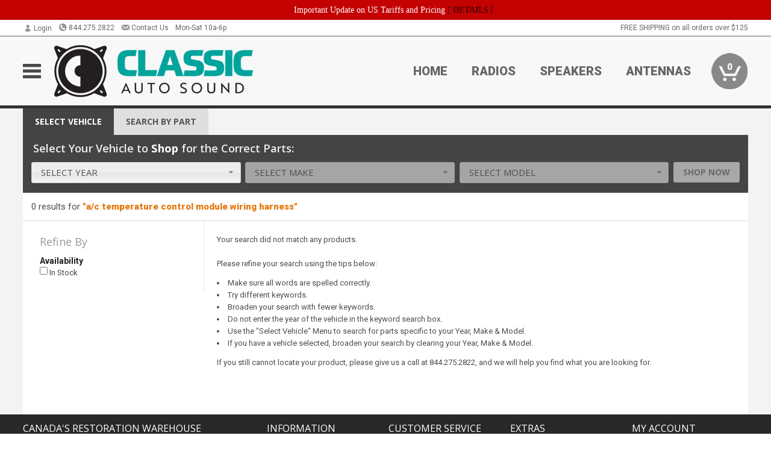

--- FILE ---
content_type: text/html; charset=utf-8
request_url: https://www.classicautosound.ca/index.php?route=product/search&search=a%2Fc%20temperature%20control%20module%20wiring%20harness
body_size: 10436
content:
<!DOCTYPE html>
<html dir="ltr" lang="en">
<head>
<meta charset="UTF-8" />
<meta name="viewport" content="width=device-width, initial-scale=1.0, maximum-scale=1.0, user-scalable=no" />
<title>&quot;a/c temperature control module wiring harness&quot; | Classic AutoSound</title>
<base href="https://www.classicautosound.ca/" />

<meta property="og:title" content="&quot;a/c temperature control module wiring harness&quot; | Classic AutoSound" />
<meta property="og:description" content="Shop &quot;a/c temperature control module wiring harness&quot; at Classic AutoSound" />
<meta property="og:type" content="website" />
<meta property="og:url" content="https://www.classicautosound.ca/index.php?route=product/search&amp;search=a%2Fc%20temperature%20control%20module%20wiring%20harness" />
<meta property="og:image" content="https://www.classicautosound.ca/image/cache/c6e7eed9a08e012a605a3c49f2ef6fca/59f5d9fca49c50f546a52e1b5a7638cc.png" />
<meta property="og:image:width" content="1200" />
<meta property="og:image:height" content="313" />
<meta property="og:image:type" content="image/png" />
			
<meta name="description" content="Shop &quot;a/c temperature control module wiring harness&quot; at Classic AutoSound" />
<link href="https://www.classicautosound.ca/image/data/store_logo/favicon/Classic_AutoSound_fav.png" rel="icon" />
<link href="https://fonts.googleapis.com/css2?family=Open+Sans:wght@300;400;600;700;800&family=Oswald:wght@400;500&family=Roboto:wght@300;400;700;900&display=swap" rel="stylesheet">
<script type="text/javascript"> if (!window.console) console = {log: function() {}}; </script>


<script type="text/javascript" src="catalog/view/javascript/jquery/jquery.1.12.4.min.js?v=1731114227"></script>
<script type="text/javascript" src="catalog/view/javascript/jquery/jquery-migrate-1.4.1.min.js?v=1731114227"></script>
<script type="text/javascript" src="catalog/view/javascript/jquery/jquery-ui/jquery-ui.1.11.4.min.js?v=1731114227"></script>
<script type="text/javascript" src="catalog/view/javascript/jquery/jquery.total-storage.min.js?v=1731114227"></script>
<script type="text/javascript" src="catalog/view/theme/c7/js/countdown/jquery.plugin.js?v=1731114227"></script>
<script type="text/javascript" src="catalog/view/theme/c7/js/countdown/jquery.countdown.js?v=1731114227"></script>
<script type="text/javascript" src="catalog/view/theme/c7/js/flex/jquery.flexslider.js?v=1731114227"></script>
<script type="text/javascript" src="catalog/view/javascript/common.js?v=1737762333"></script>
<script type="text/javascript" src="catalog/view/javascript/jquery/jquery.cookie.js?v=1731114227"></script>
<script type="text/javascript" src="catalog/view/theme/c7/js/custom.js?v=1731114227"></script>
<script type="text/javascript" src="catalog/view/theme/c7/js/jquery.sticky.js?v=1731114227"></script>
<script type="text/javascript" src="catalog/view/supermenu/supermenu-responsive.js?v=1731114227"></script>
<script type="text/javascript" src="catalog/view/supermenu/jquery.hoverIntent.minified.js?v=1731114227"></script>
<script type="text/javascript" src="catalog/view/javascript/Slidebars-2.0.2/dist/slidebars.js?v=1731114227"></script>
<script type="text/javascript" src="catalog/view/theme/c7/js/slidebars_init.js?v=1728367545"></script>
<script type="text/javascript" src="catalog/view/javascript/jquery/tabs-scroll.js?v=1731114227"></script>
<script type="text/javascript" src="catalog/view/javascript/modal/jquery.modal.min.js?v=1731114227"></script>
<script type="text/javascript" src="catalog/view/javascript/select2/js/select2.min.js?v=1731114227"></script>

<!--[if lte IE 8]>
        <link rel="stylesheet" type="text/css" href="catalog/view/theme/c7/stylesheet/ie.css" />
<![endif]-->
<link rel="stylesheet" type="text/css" href="catalog/view/javascript/jquery/jquery-ui/jquery-ui.1.11.4.smoothness.css?v=1731114227" media="screen" />
<link rel="stylesheet" type="text/css" href="catalog/view/theme/c7/js/flex/flexslider.css?v=1731114227" media="screen" />
<link rel="stylesheet" type="text/css" href="catalog/view/stylesheet/universal.css?v=1763170257" media="screen" />
<link rel="stylesheet" type="text/css" href="resources/external/classic-081711.css?v=1731114227" media="screen" />
<link rel="stylesheet" type="text/css" href="catalog/view/theme/c7/stylesheet/stylesheet.css?v=1763565159" media="screen" />
<link rel="stylesheet" type="text/css" href="catalog/view/theme/c7/stylesheet/responsive.css?v=1731114227" media="screen" />
<link rel="stylesheet" type="text/css" href="catalog/view/theme/c7/stylesheet/font-awesome.min.css?v=1731114227" media="screen" />
<link rel="stylesheet" type="text/css" href="catalog/view/theme/c7/stylesheet/zuma.css?v=1763170257" media="screen" />
<link rel="stylesheet" type="text/css" href="catalog/view/theme/c7/stylesheet/search.css?v=1731114227" media="screen" />
<link rel="stylesheet" type="text/css" href="catalog/view/supermenu/supermenu.css?v=1731114227" media="screen" />
<link rel="stylesheet" type="text/css" href="catalog/view/javascript/Slidebars-2.0.2/dist/slidebars.css?v=1731114227" media="screen" />
<link rel="stylesheet" type="text/css" href="catalog/view/javascript/modal/jquery.modal.css?v=1731114227" media="screen" />
<link rel="stylesheet" type="text/css" href="catalog/view/javascript/select2/css/select2.css?v=1731114227" media="screen" />

<style type="text/css">

.mega_menu > ul > li:hover a {color:#991F19; }
.mega_menu,.mega_menu ul .search_bar ul input,#menu{background:#991F19; }
		.mega_menu ul .search_bar       :hover .fa.icon-search{color:#991F19; }
.box-product .price-new, .product-grid .price-new,.box-product .price, .product-grid .price,.product-list .price-new,.product-list .price,.product-info .price{color:#AD0A0A; }
.box-product > div .cart input, .product-grid > div .cart input, .product-grid > div .cart a.button,.product-list .cart .button,.product-info .cart .button {background:#252525; border-color:#252525; border-color:#252525; border-color:#252525; }
.product-grid > div:hover .compare, .box-product > div:hover .compare,.product-info .cart > div > a.prdcompare,.product-list .compare { display:none;} .box-product .wishlist a, .product-grid .wishlist a{ border:none;} .box-product .wishlist, .product-grid .wishlist{ width:100%;}
		html,body{background-color:#FFFFFF;}
    	#toppanel #search{ display:block;}
	#toppanel .headeblock{ display:none;}
	@media screen and (max-width: 768px) {
		.mega_menu .mobile_button, .mega_menu .fa.icon-align-justify{ top:0px;}
		.mega_menu > ul{ padding:0px;}
	}

</style>
<!--[if IE 7]>
<link rel="stylesheet" type="text/css" href="catalog/view/supermenu/supermenuie7.css" />
<![endif]-->
<!--[if lt IE 7]>
<link rel="stylesheet" type="text/css" href="catalog/view/supermenu/supermenuie6.css" />
<![endif]-->
<style type="text/css">
 #supermenu ul li a.tll, #supermenu-mobile ul li div .withchild a.theparent { font-size: 14px; }
 #supermenu ul li div a, #supermenu-mobile ul li div .withchild > ul li a { font-size: 12px !important; }
 #supermenu, #supermenu-mobile { 
    background-color:#ad0a0a;
    background-image: -webkit-gradient(linear, 0% 0%, 0% 100%, from(#ad0a0a), to(#ad0a0a));
    background-image: -webkit-linear-gradient(top, #ad0a0a, #ad0a0a); 
    background-image: -moz-linear-gradient(top, #ad0a0a, #ad0a0a);
    background-image: -ms-linear-gradient(top, #ad0a0a, #ad0a0a);
    background-image: -o-linear-gradient(top, #ad0a0a, #ad0a0a);
 }
 #supermenu ul li div.bigdiv, #supermenu-mobile ul li div.bigdiv { background: #fff; }
 #supermenu ul li div.bigdiv.withflyout > .withchildfo > .flyouttoright { background: #edefef; }
</style>


<meta name="google-site-verification" content="gGSBVvZNoXLgxSNll4qdshrEj7sXvxalIgDDEPdQIRo" />

<meta name="google-site-verification" content="N24Iokxic55hT8MlQ3eOHLihcvbj2Z_dzQIvQrBU6L4" />
					<!-- Global site tag (gtag.js) - Google Analytics -->
					<script async src="https://www.googletagmanager.com/gtag/js?id=UA-50113768-11"></script>
					<script>
						window.dataLayer = window.dataLayer || [];
						function gtag(){dataLayer.push(arguments);}
						gtag("js", new Date());
						
					gtag("config", "UA-50113768-11");
					gtag("config", "AW-653733203");
					gtag("event", "view_item_list", {"items":[]});
					gtag("event", "view_search_results", {"search_term":"a\/c temperature control module wiring harness"});
					gtag("config", "AW-653733203/hPCOCNi0n84BENPa3LcC", {"phone_conversion_number":"844.275.2822"})
					</script>
							
</head>
<body class="boxed ymm-hb">
<div id="slidebar-left" off-canvas="sidebar-nav left overlay" style="display:none">
  <div class="slidebar-scroll-container">
    <ul class="parents mobile_menu">
      <li class="section">
        <a class="telephone" href="tel:8442752822">We are here to help!<br><span>844.275.2822</span></a>
        <div class="sidebar-close js-close-any">&times;</div>
      </li>
                <li class="section home">
            <a href="/">Home</a>
                      </li>
                <li class="info">
            <a href="https://www.classicautosound.ca/classic-auto-sound-faq">FAQ</a>
                      </li>
                <li class="info section">
            <a href="https://www.classicautosound.ca/cas-warranty">Warranty</a>
                      </li>
                <li class="">
            <a href="https://www.classicautosound.ca/cas-radios">Radios</a>
                      </li>
                <li class="">
            <a href="https://www.classicautosound.ca/cas-speakers">Speakers</a>
                      </li>
                <li class="">
            <a href="https://www.classicautosound.ca/cas-antennas">Antennas</a>
                      </li>
                <li class="">
            <a href="https://www.classicautosound.ca/cas-amplifiers">Amplifiers</a>
                      </li>
                <li class="">
            <a href="https://www.classicautosound.ca/cas-accessories">Accessories</a>
                      </li>
                <li class="">
            <a href="https://www.classicautosound.ca/cas-sound-deadener">Sound Deadener</a>
                      </li>
          </ul>
  </div>
</div><div class="modal-overlay"></div>
<div id="canvas-container" canvas="container">
<div id="topbar">
	<div id="header_top">
<style type="text/css">
	#ultimate_banners-17 p {
		margin: 0;
	}
	#ultimate_banners-17 {
		position: relative;
					background: #C40202;
													padding: 5px 0px 5px 25px;
					}
	</style>

<div id="ultimate_banners-17">
		<p style="text-align: center;"><span style="background-color: initial; color: rgb(255, 255, 255); font-family: Tahoma; font-size: 14px;">Important Update on US Tariffs and Pricing</span><span style="background-color: initial; color: rgb(255, 255, 255); font-family: Tahoma; font-size: 14px; font-weight: 700;">&nbsp;</span><span style="color: rgb(255, 255, 255);"><span style="box-sizing: border-box; font-family: Arial, Gadget, sans-serif; font-size: 12px; font-style: normal; font-variant-ligatures: normal; font-variant-caps: normal; letter-spacing: normal; orphans: 2; text-align: center; text-indent: 0px; text-transform: none; white-space: normal; widows: 2; word-spacing: 0px; -webkit-text-stroke-width: 0px; text-decoration-thickness: initial; text-decoration-style: initial; text-decoration-color: initial; float: none; display: inline !important;"><span style="box-sizing: border-box; font-family: Tahoma; font-size: 14px;">[&nbsp;</span></span><a href="important-update-US-Tariffs-Pricing" style="background-image: initial; background-position: 0px 0px; background-size: initial; background-repeat: initial; background-attachment: initial; background-origin: initial; background-clip: initial; box-sizing: border-box; text-decoration: none; cursor: pointer; font-size: 12px; font-style: normal; font-variant-ligatures: normal; font-variant-caps: normal; letter-spacing: normal; orphans: 2; text-align: center; text-indent: 0px; text-transform: none; white-space: normal; widows: 2; word-spacing: 0px; -webkit-text-stroke-width: 0px; font-family: Tahoma; font-weight: bold;"><span style="font-size: 14px;">DETAILS</span></a><span style="font-size: 14px;">&nbsp;]</span></span></p></div>

<script type="text/javascript">
	function closeBanner(id,self) {
		element = $(self);
		$.get('index.php?route=module/ultimate_banners/closeBanner&id=' + id, function(data) {
			if (data) {
				alert(data);
			} else {
				var topBarHeight = $("#topbar")[0].getBoundingClientRect().bottom - $("#topbar")[0].getBoundingClientRect().top;
				var parentHeight = element.parent()[0].getBoundingClientRect().bottom - element.parent()[0].getBoundingClientRect().top;
				topBarHeight -= parentHeight;
				$('#header').animate({'padding-top':topBarHeight},400);
   				$("#supermenu-wrapper").unstick().sticky({ topSpacing: topBarHeight });
				element.parent().slideUp(400);
			}
		});
	}
</script></div>
	<div class="wrapper table">
		<div class="left">
							<div class="switcher cell" id="account_switcher">
					<span class="s_selected" style="text-align: right"><img loading="lazy" width="14" height="13" class="icon blk" src="/image/icons/account-14.png">Login</span>
					<div class="option form">
						<form action="https://www.classicautosound.ca/index.php?route=checkout/checkout_one" method="post" enctype="multipart/form-data">
							<div class="row"><input name="email_login" type="text" placeholder="Email" autocomplete="off" /></div>
							<div class="row"><input name="password_login" type="password" placeholder="Password" autocomplete="off" /></div>
							<div class="row"><a onclick="$(this).closest('form').submit()" class="button btn-primary">Login</a>
							<input name="redirect" value="https://www.classicautosound.ca/index.php?route=product/search&amp;search=a%2Fc%20temperature%20control%20module%20wiring%20harness" type="hidden"></div>
								<div class="row"><a href="https://www.classicautosound.ca/index.php?route=account/forgotten">Forgot Password?</a></div>
								<div class="row"><a href="https://www.classicautosound.ca/index.php?route=checkout/checkout_one">New user? Register here.</a></div>
						</form>
					</div>
				</div>
						<span class="cell"><a class="telephone" href="tel:8442752822"><img loading="lazy" width="14" height="14" class="icon blk" src="/image/icons/phone-circle-14.png">844.275.2822</a></span>
			<span class="cell"><a class="contact" href="https://www.classicautosound.ca/contact"><img loading="lazy" width="14" height="12" class="icon blk" src="/image/icons/mail-14.png">Contact Us</a></span>
			<span class="cell hours">Mon-Sat 10a-6p </span>
		</div>

		<div class="right"><span class="cell" style="display: none" id="chat-status"></span> <span class="cell">FREE SHIPPING on all orders over $125</span></div>
	</div>
</div>
<div id="header">
	<div class="wrapper clearafter">
		<ul class="nav">
			<li class="left" id="hamburger"><img loading="lazy" width="30" height="24" src="/image/icons/mobile-30-24-blk.png" /></li>
			<li class="left" id="logo"><a href="/"><img loading="lazy" width="330" height="86" src="https://www.classicautosound.ca/image/cache/c6e7eed9a08e012a605a3c49f2ef6fca/c7bca3a5d30e85502cf6984280f36ceb.png" title="Classic Autosound" alt="Classic Autosound" /></a></li>
			<li class="nav-link "><a href="/">Home</a></li><li class="nav-link select-vehicle"><a data-redirect="https://www.classicautosound.ca/cas-radios">Radios</a></li><li class="nav-link select-vehicle"><a data-redirect="https://www.classicautosound.ca/cas-speakers">Speakers</a></li><li class="nav-link select-vehicle"><a data-redirect="https://www.classicautosound.ca/cas-antennas">Antennas</a></li>			<li class="nav-cart"><div id="cart">
  <div class="heading">
    <a href="/index.php?route=checkout/cart"><span id="cart-total"><span class="min">0</span></span></a></div>
  <div class="content">
    <div class="inner">
      <div class="empty">Your shopping cart is empty!</div>
      </div>
  </div>
</div></li>
		</ul>
	</div>
</div>

<div id="header_bottom"><div id="ymm-header" class="ymm-not-set">
	<div id="ymm-tabs" class="htabs clearafter"><a href="#tab-ymm"><span class="hide-mobile">Select </span>Vehicle</a><a href="#tab-search">Search<span class="hide-mobile"> By Part</span></a></div>
	<div id="tab-ymm" class="tab-content">
		<div class="intro">Select Your Vehicle to <span>Shop</span> for the Correct Parts:</div>					<div class="ymm-content ui-front">
				<div class="ymm-select-wrapper"><select data-type="year" name="year"><option value="">Select Year</option><option value="2027">2027</option><option value="2026">2026</option><option value="2025">2025</option><option value="2024">2024</option><option value="2023">2023</option><option value="2022">2022</option><option value="2021">2021</option><option value="2020">2020</option><option value="2019">2019</option><option value="2018">2018</option><option value="2017">2017</option><option value="2016">2016</option><option value="2015">2015</option><option value="2014">2014</option><option value="2013">2013</option><option value="2012">2012</option><option value="2011">2011</option><option value="2010">2010</option><option value="2009">2009</option><option value="2008">2008</option><option value="2007">2007</option><option value="2006">2006</option><option value="2005">2005</option><option value="2004">2004</option><option value="2003">2003</option><option value="2002">2002</option><option value="2001">2001</option><option value="2000">2000</option><option value="1999">1999</option><option value="1998">1998</option><option value="1997">1997</option><option value="1996">1996</option><option value="1995">1995</option><option value="1994">1994</option><option value="1993">1993</option><option value="1992">1992</option><option value="1991">1991</option><option value="1990">1990</option><option value="1989">1989</option><option value="1988">1988</option><option value="1987">1987</option><option value="1986">1986</option><option value="1985">1985</option><option value="1984">1984</option><option value="1983">1983</option><option value="1982">1982</option><option value="1981">1981</option><option value="1980">1980</option><option value="1979">1979</option><option value="1978">1978</option><option value="1977">1977</option><option value="1976">1976</option><option value="1975">1975</option><option value="1974">1974</option><option value="1973">1973</option><option value="1972">1972</option><option value="1971">1971</option><option value="1970">1970</option><option value="1969">1969</option><option value="1968">1968</option><option value="1967">1967</option><option value="1966">1966</option><option value="1965">1965</option><option value="1964">1964</option><option value="1963">1963</option><option value="1962">1962</option><option value="1961">1961</option><option value="1960">1960</option><option value="1959">1959</option><option value="1958">1958</option><option value="1957">1957</option><option value="1956">1956</option><option value="1955">1955</option><option value="1954">1954</option><option value="1953">1953</option><option value="1952">1952</option><option value="1951">1951</option><option value="1950">1950</option><option value="1949">1949</option><option value="1948">1948</option><option value="1947">1947</option><option value="1946">1946</option><option value="1945">1945</option><option value="1944">1944</option><option value="1943">1943</option><option value="1942">1942</option><option value="1941">1941</option><option value="1940">1940</option><option value="1939">1939</option><option value="1938">1938</option><option value="1937">1937</option><option value="1936">1936</option><option value="1935">1935</option><option value="1934">1934</option><option value="1933">1933</option><option value="1932">1932</option><option value="1931">1931</option><option value="1930">1930</option><option value="1929">1929</option><option value="1928">1928</option><option value="1927">1927</option><option value="1926">1926</option><option value="1925">1925</option><option value="1924">1924</option><option value="1923">1923</option><option value="1922">1922</option><option value="1921">1921</option><option value="1920">1920</option><option value="1919">1919</option><option value="1918">1918</option><option value="1917">1917</option><option value="1916">1916</option><option value="1915">1915</option><option value="1914">1914</option><option value="1913">1913</option><option value="1912">1912</option><option value="1911">1911</option><option value="1910">1910</option><option value="1909">1909</option><option value="1908">1908</option><option value="1907">1907</option><option value="1906">1906</option><option value="1905">1905</option><option value="1904">1904</option><option value="1903">1903</option><option value="1902">1902</option><option value="1901">1901</option><option value="1900">1900</option><option value="1899">1899</option><option value="1898">1898</option><option value="1897">1897</option><option value="1896">1896</option></select></div>
				<div class="ymm-select-wrapper"><select data-type="make" name="make_id" disabled="disabled"><option value="">Select Make</option></select></div>
				<div class="ymm-select-wrapper"><select data-type="model" name="model_id" disabled="disabled"><option value="">Select Model</option></select></div>
													<div class="ymm-submit-wrapper"><a class="button btn-disabled btn-success">Shop Now</a></div>
							</div>
			<script type="text/javascript">
			(function() {
				var defaultOptions = {};
				$('.ymm-select-wrapper select').selectmenu({
					width:"100%",
					position: { my: "left top", at: "left bottom", collision: "flip" }
				});
				var loading = '<option>Loading&hellip;</option>';
				var ymmSelects = $('.ymm-select-wrapper select');
				ymmSelects.each(function() {
					defaultOptions[$(this).data('type')] = $(this).html();
					$(this).selectmenu( "menuWidget" ).css({"max-height":"200px"});
				});
				$('.ymm-select-wrapper select').on("change selectmenuchange", function() {
					var nextAll = $(this).closest('div').nextAll('.ymm-select-wrapper').find('select');
					if (this.value) {
						if (nextAll.length) {
							$('.ymm-submit-wrapper a.active').addClass('btn-disabled').removeClass('active');
							if (nextAll.length) {
								var next = nextAll.eq(0);
								var type = next.data('type');
								$.ajax({
									url: 'index.php?route=module/ymmfilter/loadOptions&type=' + type,
									type: 'post',
									data: $.param(ymmSelects),
									beforeSend: function() {
										next.html(loading);
										nextAll.prop('disabled', true).selectmenu( "refresh" );
									},
									success: function(data) {
										next.html(data).change().prop('disabled', false).selectmenu( "refresh" );
									}
								});
							}
						} else {
															$('.ymm-submit-wrapper a.btn-disabled').removeClass('btn-disabled').addClass('active');
													}
					} else {
						nextAll.each(function() {
							$(this).html(defaultOptions[$(this).data('type')]).prop('disabled', true).selectmenu( "refresh" );
						});
						$('.ymm-submit-wrapper a.active').addClass('btn-disabled').removeClass('active');
					}
				});
				$('.ymm-submit-wrapper').on('click', 'a.active', function() {
					setYmm();
				});
				function setYmm() {
					$.ajax({
						url: 'index.php?route=module/ymmfilter/setYmm',
						type: 'post',
						data: $.param(ymmSelects),
						dataType: 'json',
						beforeSend: function() {
							$('.ymm-submit').show();
						},
						complete: function(json) {
							$('.ymm-submit').hide();
						},
						success: function(json) {
							if (json['success']) {
								var params = [['year',false],['make',false],['model',false],['submodel',false]];
																	var url = document.location.pathname + insertParams(params);
									window.location = url;
															}
						}
					});
				}
			})();
			</script>
			</div>
	<div id="tab-search" class="tab-content"><input name="search" class="reset-filter" autocomplete="off" value="a/c temperature control module wiring harness" type="text" placeholder="Search&hellip;" /><a class="button btn-info search">Search</a></div>
	<script type="text/javascript">
		$('#ymm-tabs a').tabs();
		$('a[href=#tab-search]').on('click', function() {
			$('#tab-search input').focus();
		});
		$('#tab-search .button').on('click', function() {
			var search = $('#tab-search input[name="search"]').val();
			if (search) {
				location = 'index.php?route=product/search&search=' + encodeURIComponent(search);
			}
		});
		
		$('#tab-search input[name=\'search\']').on('keydown', function(e) {
			if (e.keyCode == 13) {
				var search = this.value
				if (search) {
					location = 'index.php?route=product/search&search=' + encodeURIComponent(search);
				}
			}
		});
	</script>
</div>
</div>
<div id="container">
<div id="container-inner">

<div class="wrapper">
			<div class="header border-bottom">
	  <div class="results"><h1>0 results for <a class="search-term"><input type="text" value="a/c temperature control module wiring harness" /><span class="query">"a/c temperature control module wiring harness"</span><span class="remove"></span></a><a class="go button btn-warning">go</a></h1></div>
	  <div id="filter-header" class="product-filter clearafter">
	  		  </div>
	</div>
	<div class="white-wrapper">
		<div id="column-left"><div class="box" id="search-filter">
				<div class="row-group">
					<div class="box-heading">
						<span>Refine By</span>
					</div>
					<div class="box-content">
			
						<div class="subheading">Availability</div>
						<div class="filter-list availability"><label><input class="filter" type="checkbox" data-filter='{"instock":"1"}' /> In Stock</label></div>
					</div>
				</div>
			<div data-action="0" class="toggle-filters no-select btn-default">Show Less Filters</div></div></div>		<div id="content">		 <div id="search-inner" class="box">
		  		  <div class="content"><div class="search-empty">Your search  did not match any products.<br>
<br>
Please refine your search using the tips below:<br>
<ul>
<li>Make sure all words are spelled correctly.</li>
<li>Try different keywords.</li>
<li>Broaden your search with fewer keywords.</li>
<li>Do not enter the year of the vehicle in the keyword search box.</li>
<li>Use the "Select Vehicle" Menu to search for parts specific to your Year, Make & Model.</li>
<li>If you have a vehicle selected, broaden your search by clearing your Year, Make & Model.</li>
<ul>
If you still cannot locate your product, please give us a call at 844.275.2822, and we will help you find what you are looking for.</div></div>
		  		  </div>
		  		</div>
	</div>
</div>
<script>

var params = {"route":"product\/search","search":"a\/c temperature control module wiring harness","filter":[]};
var filterData;

function filterObject(obj, parent) {
	parent = typeof parent !== 'undefined' ? parent : '';
	for (var i in obj) {
		if (obj[i] === null || obj[i] === undefined || obj[i] === '') {
			delete obj[i];
			if (parent == 'manufacturer' && params.hasOwnProperty('manufacturer_id') && params['manufacturer_id'] == i) {
				delete params['manufacturer_id'];
			}
		} else if (typeof obj[i] === 'object') {
			filterObject(obj[i], i);
		}
	}
}

function parseParams(paginate) {
	$.extend(true,params,filterData);
	filterObject(params);
	if (!paginate) delete params['page'];
	return decodeURIComponent($.param(params));
}

function executeSearch(paginate) {
	window.location.href = 'index.php?' + parseParams(paginate);
}

$('#search-filter').on('input', '.min, .max', function() {
	this.value = this.value
		.replace(/[^0-9.]/g, '')
		.replace(/(\..*)\./g, '$1')
		.replace(/(\.[\d]{2})./g, '$1');
	var min = $(this).closest('div').find('input.min').val();
	var max = $(this).closest('div').find('input.max').val();
	if (min != '' && max != '' && +min > +max) {
		$(this).closest('div').addClass('error');
		$(this).closest('div').find('a.go').addClass('btn-disabled');
	} else {
		$(this).closest('div').removeClass('error');
		$(this).closest('div').find('a.go').removeClass('btn-disabled');
	}
});

$('#search-filter').on('keydown', '.min, .max', function(e) {
	if (e.keyCode == 13) $('#search-filter a.go').click();
});

$('#search-filter,.results').on('click','a.filter',function() {
	filterData = { "filter" : $(this).data('filter') };
	executeSearch();
});

$('#search-filter').on('change', 'input[type="checkbox"]', function() {
	filterData = { "filter" : $(this).data('filter') };
	executeSearch();
});

$('#search-filter').on('change', 'select', function() {
	filterData = { "filter" : $(this).find('option:selected').data('filter') };
	executeSearch();
});

$('#search-filter').on('click','.price a.go',function() {
	if ($(this).hasClass('btn-disabled')) return alert('Price maximum cannot be lower than price minimum.');
	filterData = {
		"filter" : {
			"price" : {
				"min" : $(this).closest('div').find('input.min').val(),
				"max" : $(this).closest('div').find('input.max').val()
			}
		}
	};
	executeSearch();
});

$('.pagination a').on('click',function() {
	filterData = $(this).data();
	executeSearch(true);
});

$('#filter-header select').on('change', function() {
	filterData = $(this).find('option:selected').data();
	var paginate = $(this).hasClass('show') ? false : true;
	executeSearch(paginate);
});

$('.results').on('click','.search-term .remove',function() {
	filterData = { "search" : "" };
	executeSearch();
});

$('.results').on('click','.search-term .query',function() {
	$('.results .search-term input').show().focus()[0].setSelectionRange(0,999);
	$('.results .search-term .remove').hide();
	$('.results .go').show();
	$(this).hide();
});

$('.header').on('click','.go', function(e) {
	filterData = { "search" : encodeURIComponent($.trim($('.search-term input').val())) };
	executeSearch();
});

$('input[name="search"], .search-term input').on('keydown', function(e) {
	e.stopImmediatePropagation();
	if (e.keyCode == 13) {
		if ($(this).hasClass('reset-filter')) delete params['filter'];
		filterData = {"search":encodeURIComponent($.trim(this.value))};
		executeSearch();
	}
});

$('.see-more').on('click',function() {
	$(this).hide().parent().next().slideDown('fast');

});

// toggle filters on mobile
$('.toggle-filters').on('click',function() {
	if ($(this).data('action') == "1") {
		$(this).slideUp('fast');
		$('#search-filter').slideDown('fast');
		$('.header').removeClass('border-bottom');
	} else {
		$('.toggle-filters.open').slideDown('fast');
		$('#search-filter').slideUp('fast');
		$('.header').addClass('border-bottom');
	}
});

// clear ymm
$('#clear-vehicle-filter').click(function(e){
	e.preventDefault();
	$.get('index.php?route=module/ymmfilter/changeymm', function(json){
		if (json['message'] == 'success') {
							//window.location.href = window.location.href.replace(/&?(make|model|year|engine)=.*?(&|$)/g,'').replace(/\?$/,'');
				var params = [['year',false],['make',false],['model',false],['submodel',false],['engine', false]];
				window.location.href = document.location.pathname + insertParams(params);
					}
		},
	'json');
});

// for pre-configured search links
$('input.configured-search').click(function() {
	delete params['route'];
	delete params['filter']['category_id'];
	delete params['filter']['attr'];
	filterData = { "filter" : $(this).data('filter') };
	var search = parseParams();
	var url = $(this).data('url');
	var glue = url.indexOf("?") >= 0 ? '&' : '?';
	window.location.href = url + glue + search;
});

</script></div>
</div>
<div id="footer-wrapper">
  <div id="footer">
  <div class="wrapper clearafter">
   
  <style>
  .grid-5{width:13.8%;}
  </style>
      <div class="column grid-6">
     <h3>Canada's Restoration Warehouse</h3>
      <ul>
        <li>Our goal is to provide you, the Canadian customer with reasonable priced  Muscle Car parts & accessories. We have formed relationships with many suppliers to ensure that you receive the highest quality products at the most competitive price in Canada. This is your opportunity to order the parts & accessories you desire without having to worry about the shipping & brokerage fees that occur when ordering from the United States. We take care of all that for you, and are still able to provide you with the most reasonably priced products in Canada.                                                                  </li>
      </ul>
    </div>
               <div class="column grid-5">
      <h3>Information</h3>
      <ul>
                <li><a href="https://www.classicautosound.ca/return-policy">Return Policy</a></li>
                <li><a href="https://www.classicautosound.ca/tax-exempt-status">Tax Exempt Status</a></li>
                <li><a href="https://www.classicautosound.ca/terms-and-conditions">Terms &amp; Conditions</a></li>
              </ul>
    </div>
        <div class="column grid-5">
      <h3>Customer Service</h3>
      <ul>
        <li><a href="https://www.classicautosound.ca/contact">Contact Us</a></li>
        <li><a href="https://www.classicautosound.ca/easy-returns">Returns</a></li>
              </ul>
    </div>
    <div class="column grid-5">
      <h3>Extras</h3>
      <ul>
                  <li><a href="https://www.classicautosound.ca/index.php?route=product/manufacturer">Brands</a></li>
                  <li><a href="https://www.classicautosound.ca/index.php?route=account/voucher">Gift Certificates</a></li>
                  <li><a href="https://www.classicautosound.ca/specials">Specials</a></li>
                  <li><a href="https://www.classicautosound.ca/blog">Blog Headlines</a></li>
              </ul>
    </div>
    <div class="column grid-5">
      <h3>My Account</h3>
      <ul>
        <li><a href="https://www.classicautosound.ca/index.php?route=account/account">My Account</a></li>
        <li><a href="https://www.classicautosound.ca/index.php?route=account/order">Order History</a></li>
        <li><a href="https://www.classicautosound.ca/index.php?route=account/wishlist">Wish List</a></li>
        <li><a href="https://www.classicautosound.ca/index.php?route=account/newsletter">Newsletter</a></li>

            <li><a href="https://www.classicautosound.ca/membership">Membership</a></li>
         
      </ul>
    </div>
  </div>
  </div>
  <div id="powered"><div class="wrapper">
            Classic Autosound 2026            <div class="powered-alignright">
                      </div>
  </div></div>
</div>
 <script type="text/javascript">
	headerSpace();
  imagerollover();
	/*
  var TO = false;
	$(window).resize(function(){
	 if(TO !== false)
		 clearTimeout(TO);
	 TO = setTimeout(headerSpace, 250);
	});
*/
	function headerSpace() {
		//var topBarHeight = $("#topbar")[0].getBoundingClientRect().bottom - $("#topbar")[0].getBoundingClientRect().top;
    //$('#header').css({'padding-top':topBarHeight});
    //$("#supermenu-wrapper").unstick().sticky({ topSpacing: topBarHeight })
	}

  
  
</script>

<div id="ymm-dialog"></div>
<script type="text/javascript">
  $('#ymm-dialog').dialog({
    bgiframe: true,
    autoOpen: false,
    modal: true,
    draggable: false,
    resizable: false,
    closeOnEscape: false,
    width: '70%',
     buttons: [
         {
      "text": "Submit",
      "class": "ymmsubmit",
      "click":  function() {
        var self = this;
        $.post('index.php?route=module/ymmfilter/setYmm',
          $('li.ymm-select-wrapper select'),
          function(json) {
            if (json['success']) {
              var params = [['year',false],['make',false],['model',false],['submodel',false]];
              if ($(self).data('redirect')) {
                params.push(['route',false]);
                var url = $(self).data('redirect') + insertParams(params);
                window.location.href = url;
              } else {
                                  var url = document.location.pathname + insertParams(params);
                  window.location = url;
                              }
            }
          },
          'json'
        );
      }
    }
          ,{
        "text": "Close",
        "click": function() {
          $.cookie("ymmignore",1);
          $( this ).dialog( "close" );
        }
      }
        ],
    open : function() { $('#ymmset .ui-selectmenu-button').removeClass('ui-state-focus'); $("body").css({ overflow: 'hidden' }); },
    close : function() { $("body").css({ overflow: 'inherit' }); }
  });

  $(window).resize(function() {
    $("#ymm-dialog").dialog("option", "position", {my: "center", at: "center", of: window});
  });
  
  // class used in ocaab
  $(document).ready(function() {
    $('.choose-ymm').addClass('choose-ymm-active');
    $('.select-vehicle a, .choose-ymm img').on('click', function() {
        $('#ymm-dialog').data('redirect',$(this).data('redirect')).load('index.php?route=common/ymmset', function() {
          $('#ymm-dialog').dialog('open');
        }); 
    });
      });

    $('#container').on('click','button.close[data-close]',function(){
    $(this).closest('.' + $(this).data('close')).remove();
  });
</script>
</div><!-- end canvas main #canvas-container -->



						<script type="text/javascript">
							(function(w, d, s, u) {
								w.RocketChat = function(c) { w.RocketChat._.push(c) }; w.RocketChat._ = []; w.RocketChat.url = u;
								var h = d.getElementsByTagName(s)[0], j = d.createElement(s);
								j.async = true; j.src = 'https://chat.menziesautomotivegroup.com/livechat/rocketchat-livechat.min.js?_=202503120000';
								h.parentNode.insertBefore(j, h);
							})(window, document, 'script', 'https://chat.menziesautomotivegroup.com/livechat')
							function rcloaded() {
								RocketChat(function() {
								    this.setCustomField("originating_url", "https://www.classicautosound.ca/");
								});
							}
							//rcloaded();
						</script>
						<style>
							#topcontrol {
							    top: 22px;
							    right: 22px!important;
							    height: 41px;
							    width: 41px;
							    padding: 0;
							}
							#topcontrol a.top {
								position: static;
							    height: 41px;
							    width: 41px;
							    padding: 0;
							}
							.rocketchat-widget {
								z-index: 10000;
							}
						</style>
					
						<script type="text/javascript">
							RocketChat(function() {
							    this.onWidgetShown(function(data) {
									$.ajax({
										"url" : "https://chat.menziesautomotivegroup.com/api/v1/livechat/config",
										"type" : "GET",
										"dataType" : "json",
										"success" : function(json) {
											if (json.config) {
												var status = json.config.online || false;
												var el = document.getElementById("chat-status");
												if (el) {
													el.style.display = "inline-block";
													if (status) {
													 	el.innerHTML = '<a class="open-chat"><i class="fas fa-comment" style="color: #007bff;"></i> <span>Chat</span></a>';
													} else {
													 	el.innerHTML = '<a class="open-chat" style="opacity: 0.7;"><i class="fas fa-comment"></i> <span>Chat (offline)</span></a>';
													}
												}

												el = $("#product-chat-status");
												if (el) {
													if (status) {
														el.addClass("on").removeClass("off").html('<a class="open-chat"><img loading="lazy" width="40" height="33" class="icon" src="/image/icons/chat-blue-40.png"><span>CHAT <br>[Online]</span></a>');
													} else {
														el.addClass("off").removeClass("on").html('<a class="open-chat"><img loading="lazy" width="40" height="33" class="icon" src="/image/icons/chat-blk-40.png"><span>CHAT <br>[Offline]</span></a>');
													};
												}
											}
										}
									});
								});
							});
							$('body').on('click', 'a.open-chat', function() {
								RocketChat(function() {
								    this.maximizeWidget();
								});
							});
							RocketChat(function() {
							    this.onOfflineFormSubmit(function(data) {
							        $.ajax({
										"url"      : "index.php?route=information/contact/offline_chat",
										"type"     : "POST",
										"data"     : data,
										"dataType" : "json"
									});
							    });
							});

						</script>
								
</body></html>